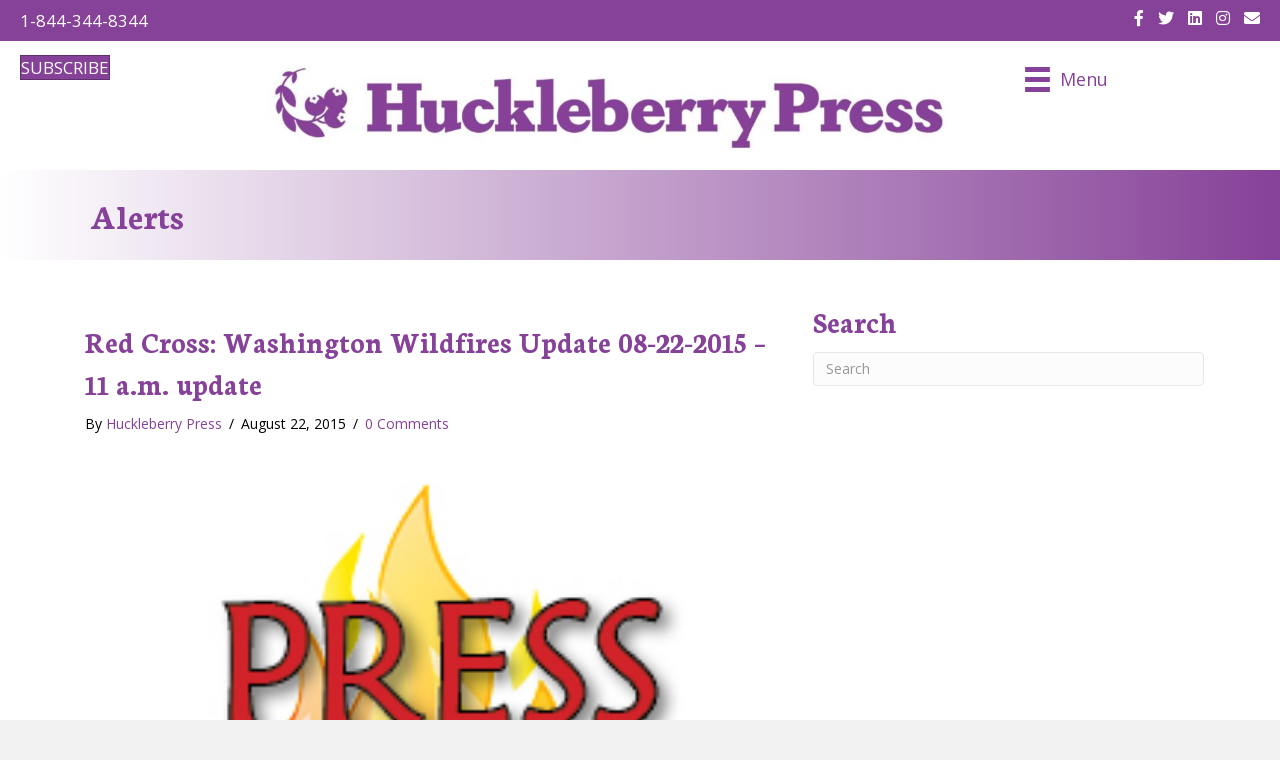

--- FILE ---
content_type: text/html; charset=UTF-8
request_url: https://huckleberrypress.com/category/community/alerts/
body_size: 15235
content:
<!DOCTYPE html>
<html lang="en-US">
<head>
<meta charset="UTF-8" />
<meta name='viewport' content='width=device-width, initial-scale=1.0' />
<meta http-equiv='X-UA-Compatible' content='IE=edge' />
<script>
var gform;gform||(document.addEventListener("gform_main_scripts_loaded",function(){gform.scriptsLoaded=!0}),document.addEventListener("gform/theme/scripts_loaded",function(){gform.themeScriptsLoaded=!0}),window.addEventListener("DOMContentLoaded",function(){gform.domLoaded=!0}),gform={domLoaded:!1,scriptsLoaded:!1,themeScriptsLoaded:!1,isFormEditor:()=>"function"==typeof InitializeEditor,callIfLoaded:function(o){return!(!gform.domLoaded||!gform.scriptsLoaded||!gform.themeScriptsLoaded&&!gform.isFormEditor()||(gform.isFormEditor()&&console.warn("The use of gform.initializeOnLoaded() is deprecated in the form editor context and will be removed in Gravity Forms 3.1."),o(),0))},initializeOnLoaded:function(o){gform.callIfLoaded(o)||(document.addEventListener("gform_main_scripts_loaded",()=>{gform.scriptsLoaded=!0,gform.callIfLoaded(o)}),document.addEventListener("gform/theme/scripts_loaded",()=>{gform.themeScriptsLoaded=!0,gform.callIfLoaded(o)}),window.addEventListener("DOMContentLoaded",()=>{gform.domLoaded=!0,gform.callIfLoaded(o)}))},hooks:{action:{},filter:{}},addAction:function(o,r,e,t){gform.addHook("action",o,r,e,t)},addFilter:function(o,r,e,t){gform.addHook("filter",o,r,e,t)},doAction:function(o){gform.doHook("action",o,arguments)},applyFilters:function(o){return gform.doHook("filter",o,arguments)},removeAction:function(o,r){gform.removeHook("action",o,r)},removeFilter:function(o,r,e){gform.removeHook("filter",o,r,e)},addHook:function(o,r,e,t,n){null==gform.hooks[o][r]&&(gform.hooks[o][r]=[]);var d=gform.hooks[o][r];null==n&&(n=r+"_"+d.length),gform.hooks[o][r].push({tag:n,callable:e,priority:t=null==t?10:t})},doHook:function(r,o,e){var t;if(e=Array.prototype.slice.call(e,1),null!=gform.hooks[r][o]&&((o=gform.hooks[r][o]).sort(function(o,r){return o.priority-r.priority}),o.forEach(function(o){"function"!=typeof(t=o.callable)&&(t=window[t]),"action"==r?t.apply(null,e):e[0]=t.apply(null,e)})),"filter"==r)return e[0]},removeHook:function(o,r,t,n){var e;null!=gform.hooks[o][r]&&(e=(e=gform.hooks[o][r]).filter(function(o,r,e){return!!(null!=n&&n!=o.tag||null!=t&&t!=o.priority)}),gform.hooks[o][r]=e)}});
</script>

<link rel="profile" href="https://gmpg.org/xfn/11" />
<meta name='robots' content='index, follow, max-image-preview:large, max-snippet:-1, max-video-preview:-1' />
	<style>img:is([sizes="auto" i], [sizes^="auto," i]) { contain-intrinsic-size: 3000px 1500px }</style>
	
	<!-- This site is optimized with the Yoast SEO plugin v26.7 - https://yoast.com/wordpress/plugins/seo/ -->
	<title>Alerts Archives - Huckleberry Press</title>
	<link rel="canonical" href="https://huckleberrypress.com/category/community/alerts/" />
	<meta property="og:locale" content="en_US" />
	<meta property="og:type" content="article" />
	<meta property="og:title" content="Alerts Archives - Huckleberry Press" />
	<meta property="og:url" content="https://huckleberrypress.com/category/community/alerts/" />
	<meta property="og:site_name" content="Huckleberry Press" />
	<meta name="twitter:card" content="summary_large_image" />
	<meta name="twitter:site" content="@huckleberrypres" />
	<script type="application/ld+json" class="yoast-schema-graph">{"@context":"https://schema.org","@graph":[{"@type":"CollectionPage","@id":"https://huckleberrypress.com/category/community/alerts/","url":"https://huckleberrypress.com/category/community/alerts/","name":"Alerts Archives - Huckleberry Press","isPartOf":{"@id":"https://huckleberrypress.com/#website"},"primaryImageOfPage":{"@id":"https://huckleberrypress.com/category/community/alerts/#primaryimage"},"image":{"@id":"https://huckleberrypress.com/category/community/alerts/#primaryimage"},"thumbnailUrl":"https://huckleberrypress.com/wp-content/uploads/2015/08/Huckleberry-Press-Press-Release-fire.jpg","breadcrumb":{"@id":"https://huckleberrypress.com/category/community/alerts/#breadcrumb"},"inLanguage":"en-US"},{"@type":"ImageObject","inLanguage":"en-US","@id":"https://huckleberrypress.com/category/community/alerts/#primaryimage","url":"https://huckleberrypress.com/wp-content/uploads/2015/08/Huckleberry-Press-Press-Release-fire.jpg","contentUrl":"https://huckleberrypress.com/wp-content/uploads/2015/08/Huckleberry-Press-Press-Release-fire.jpg","width":253,"height":216},{"@type":"BreadcrumbList","@id":"https://huckleberrypress.com/category/community/alerts/#breadcrumb","itemListElement":[{"@type":"ListItem","position":1,"name":"Home","item":"https://huckleberrypress.com/"},{"@type":"ListItem","position":2,"name":"Community","item":"https://huckleberrypress.com/category/community/"},{"@type":"ListItem","position":3,"name":"Alerts"}]},{"@type":"WebSite","@id":"https://huckleberrypress.com/#website","url":"https://huckleberrypress.com/","name":"Huckleberry Press","description":"Celebrating and Connecting People with their Communities","publisher":{"@id":"https://huckleberrypress.com/#organization"},"potentialAction":[{"@type":"SearchAction","target":{"@type":"EntryPoint","urlTemplate":"https://huckleberrypress.com/?s={search_term_string}"},"query-input":{"@type":"PropertyValueSpecification","valueRequired":true,"valueName":"search_term_string"}}],"inLanguage":"en-US"},{"@type":"Organization","@id":"https://huckleberrypress.com/#organization","name":"Huckleberry Press","url":"https://huckleberrypress.com/","logo":{"@type":"ImageObject","inLanguage":"en-US","@id":"https://huckleberrypress.com/#/schema/logo/image/","url":"https://huckleberrypress.com/wp-content/uploads/2022/11/Huck-Press-Home-Logo.jpg","contentUrl":"https://huckleberrypress.com/wp-content/uploads/2022/11/Huck-Press-Home-Logo.jpg","width":1572,"height":235,"caption":"Huckleberry Press"},"image":{"@id":"https://huckleberrypress.com/#/schema/logo/image/"},"sameAs":["https://www.facebook.com/TheHuckleberryPress","https://x.com/huckleberrypres"]}]}</script>
	<!-- / Yoast SEO plugin. -->


<link rel='dns-prefetch' href='//www.googletagmanager.com' />
<link rel='dns-prefetch' href='//stats.wp.com' />
<link rel='dns-prefetch' href='//fonts.googleapis.com' />
<link rel='dns-prefetch' href='//pagead2.googlesyndication.com' />
<link href='https://fonts.gstatic.com' crossorigin rel='preconnect' />
<link rel="alternate" type="application/rss+xml" title="Huckleberry Press &raquo; Feed" href="https://huckleberrypress.com/feed/" />
<link rel="alternate" type="application/rss+xml" title="Huckleberry Press &raquo; Comments Feed" href="https://huckleberrypress.com/comments/feed/" />
<link rel="alternate" type="application/rss+xml" title="Huckleberry Press &raquo; Alerts Category Feed" href="https://huckleberrypress.com/category/community/alerts/feed/" />
<link rel="preload" href="https://huckleberrypress.com/wp-content/plugins/bb-plugin/fonts/fontawesome/5.15.4/webfonts/fa-solid-900.woff2" as="font" type="font/woff2" crossorigin="anonymous">
<link rel="preload" href="https://huckleberrypress.com/wp-content/plugins/bb-plugin/fonts/fontawesome/5.15.4/webfonts/fa-regular-400.woff2" as="font" type="font/woff2" crossorigin="anonymous">
<link rel="preload" href="https://huckleberrypress.com/wp-content/plugins/bb-plugin/fonts/fontawesome/5.15.4/webfonts/fa-brands-400.woff2" as="font" type="font/woff2" crossorigin="anonymous">
<script>
window._wpemojiSettings = {"baseUrl":"https:\/\/s.w.org\/images\/core\/emoji\/15.0.3\/72x72\/","ext":".png","svgUrl":"https:\/\/s.w.org\/images\/core\/emoji\/15.0.3\/svg\/","svgExt":".svg","source":{"concatemoji":"https:\/\/huckleberrypress.com\/wp-includes\/js\/wp-emoji-release.min.js?ver=6.7.4"}};
/*! This file is auto-generated */
!function(i,n){var o,s,e;function c(e){try{var t={supportTests:e,timestamp:(new Date).valueOf()};sessionStorage.setItem(o,JSON.stringify(t))}catch(e){}}function p(e,t,n){e.clearRect(0,0,e.canvas.width,e.canvas.height),e.fillText(t,0,0);var t=new Uint32Array(e.getImageData(0,0,e.canvas.width,e.canvas.height).data),r=(e.clearRect(0,0,e.canvas.width,e.canvas.height),e.fillText(n,0,0),new Uint32Array(e.getImageData(0,0,e.canvas.width,e.canvas.height).data));return t.every(function(e,t){return e===r[t]})}function u(e,t,n){switch(t){case"flag":return n(e,"\ud83c\udff3\ufe0f\u200d\u26a7\ufe0f","\ud83c\udff3\ufe0f\u200b\u26a7\ufe0f")?!1:!n(e,"\ud83c\uddfa\ud83c\uddf3","\ud83c\uddfa\u200b\ud83c\uddf3")&&!n(e,"\ud83c\udff4\udb40\udc67\udb40\udc62\udb40\udc65\udb40\udc6e\udb40\udc67\udb40\udc7f","\ud83c\udff4\u200b\udb40\udc67\u200b\udb40\udc62\u200b\udb40\udc65\u200b\udb40\udc6e\u200b\udb40\udc67\u200b\udb40\udc7f");case"emoji":return!n(e,"\ud83d\udc26\u200d\u2b1b","\ud83d\udc26\u200b\u2b1b")}return!1}function f(e,t,n){var r="undefined"!=typeof WorkerGlobalScope&&self instanceof WorkerGlobalScope?new OffscreenCanvas(300,150):i.createElement("canvas"),a=r.getContext("2d",{willReadFrequently:!0}),o=(a.textBaseline="top",a.font="600 32px Arial",{});return e.forEach(function(e){o[e]=t(a,e,n)}),o}function t(e){var t=i.createElement("script");t.src=e,t.defer=!0,i.head.appendChild(t)}"undefined"!=typeof Promise&&(o="wpEmojiSettingsSupports",s=["flag","emoji"],n.supports={everything:!0,everythingExceptFlag:!0},e=new Promise(function(e){i.addEventListener("DOMContentLoaded",e,{once:!0})}),new Promise(function(t){var n=function(){try{var e=JSON.parse(sessionStorage.getItem(o));if("object"==typeof e&&"number"==typeof e.timestamp&&(new Date).valueOf()<e.timestamp+604800&&"object"==typeof e.supportTests)return e.supportTests}catch(e){}return null}();if(!n){if("undefined"!=typeof Worker&&"undefined"!=typeof OffscreenCanvas&&"undefined"!=typeof URL&&URL.createObjectURL&&"undefined"!=typeof Blob)try{var e="postMessage("+f.toString()+"("+[JSON.stringify(s),u.toString(),p.toString()].join(",")+"));",r=new Blob([e],{type:"text/javascript"}),a=new Worker(URL.createObjectURL(r),{name:"wpTestEmojiSupports"});return void(a.onmessage=function(e){c(n=e.data),a.terminate(),t(n)})}catch(e){}c(n=f(s,u,p))}t(n)}).then(function(e){for(var t in e)n.supports[t]=e[t],n.supports.everything=n.supports.everything&&n.supports[t],"flag"!==t&&(n.supports.everythingExceptFlag=n.supports.everythingExceptFlag&&n.supports[t]);n.supports.everythingExceptFlag=n.supports.everythingExceptFlag&&!n.supports.flag,n.DOMReady=!1,n.readyCallback=function(){n.DOMReady=!0}}).then(function(){return e}).then(function(){var e;n.supports.everything||(n.readyCallback(),(e=n.source||{}).concatemoji?t(e.concatemoji):e.wpemoji&&e.twemoji&&(t(e.twemoji),t(e.wpemoji)))}))}((window,document),window._wpemojiSettings);
</script>
<style id='wp-emoji-styles-inline-css'>

	img.wp-smiley, img.emoji {
		display: inline !important;
		border: none !important;
		box-shadow: none !important;
		height: 1em !important;
		width: 1em !important;
		margin: 0 0.07em !important;
		vertical-align: -0.1em !important;
		background: none !important;
		padding: 0 !important;
	}
</style>
<link rel='stylesheet' id='wp-block-library-css' href='https://huckleberrypress.com/wp-includes/css/dist/block-library/style.min.css?ver=6.7.4' media='all' />
<style id='wp-block-library-theme-inline-css'>
.wp-block-audio :where(figcaption){color:#555;font-size:13px;text-align:center}.is-dark-theme .wp-block-audio :where(figcaption){color:#ffffffa6}.wp-block-audio{margin:0 0 1em}.wp-block-code{border:1px solid #ccc;border-radius:4px;font-family:Menlo,Consolas,monaco,monospace;padding:.8em 1em}.wp-block-embed :where(figcaption){color:#555;font-size:13px;text-align:center}.is-dark-theme .wp-block-embed :where(figcaption){color:#ffffffa6}.wp-block-embed{margin:0 0 1em}.blocks-gallery-caption{color:#555;font-size:13px;text-align:center}.is-dark-theme .blocks-gallery-caption{color:#ffffffa6}:root :where(.wp-block-image figcaption){color:#555;font-size:13px;text-align:center}.is-dark-theme :root :where(.wp-block-image figcaption){color:#ffffffa6}.wp-block-image{margin:0 0 1em}.wp-block-pullquote{border-bottom:4px solid;border-top:4px solid;color:currentColor;margin-bottom:1.75em}.wp-block-pullquote cite,.wp-block-pullquote footer,.wp-block-pullquote__citation{color:currentColor;font-size:.8125em;font-style:normal;text-transform:uppercase}.wp-block-quote{border-left:.25em solid;margin:0 0 1.75em;padding-left:1em}.wp-block-quote cite,.wp-block-quote footer{color:currentColor;font-size:.8125em;font-style:normal;position:relative}.wp-block-quote:where(.has-text-align-right){border-left:none;border-right:.25em solid;padding-left:0;padding-right:1em}.wp-block-quote:where(.has-text-align-center){border:none;padding-left:0}.wp-block-quote.is-large,.wp-block-quote.is-style-large,.wp-block-quote:where(.is-style-plain){border:none}.wp-block-search .wp-block-search__label{font-weight:700}.wp-block-search__button{border:1px solid #ccc;padding:.375em .625em}:where(.wp-block-group.has-background){padding:1.25em 2.375em}.wp-block-separator.has-css-opacity{opacity:.4}.wp-block-separator{border:none;border-bottom:2px solid;margin-left:auto;margin-right:auto}.wp-block-separator.has-alpha-channel-opacity{opacity:1}.wp-block-separator:not(.is-style-wide):not(.is-style-dots){width:100px}.wp-block-separator.has-background:not(.is-style-dots){border-bottom:none;height:1px}.wp-block-separator.has-background:not(.is-style-wide):not(.is-style-dots){height:2px}.wp-block-table{margin:0 0 1em}.wp-block-table td,.wp-block-table th{word-break:normal}.wp-block-table :where(figcaption){color:#555;font-size:13px;text-align:center}.is-dark-theme .wp-block-table :where(figcaption){color:#ffffffa6}.wp-block-video :where(figcaption){color:#555;font-size:13px;text-align:center}.is-dark-theme .wp-block-video :where(figcaption){color:#ffffffa6}.wp-block-video{margin:0 0 1em}:root :where(.wp-block-template-part.has-background){margin-bottom:0;margin-top:0;padding:1.25em 2.375em}
</style>
<style id='pdfemb-pdf-embedder-viewer-style-inline-css'>
.wp-block-pdfemb-pdf-embedder-viewer{max-width:none}

</style>
<link rel='stylesheet' id='mediaelement-css' href='https://huckleberrypress.com/wp-includes/js/mediaelement/mediaelementplayer-legacy.min.css?ver=4.2.17' media='all' />
<link rel='stylesheet' id='wp-mediaelement-css' href='https://huckleberrypress.com/wp-includes/js/mediaelement/wp-mediaelement.min.css?ver=6.7.4' media='all' />
<style id='jetpack-sharing-buttons-style-inline-css'>
.jetpack-sharing-buttons__services-list{display:flex;flex-direction:row;flex-wrap:wrap;gap:0;list-style-type:none;margin:5px;padding:0}.jetpack-sharing-buttons__services-list.has-small-icon-size{font-size:12px}.jetpack-sharing-buttons__services-list.has-normal-icon-size{font-size:16px}.jetpack-sharing-buttons__services-list.has-large-icon-size{font-size:24px}.jetpack-sharing-buttons__services-list.has-huge-icon-size{font-size:36px}@media print{.jetpack-sharing-buttons__services-list{display:none!important}}.editor-styles-wrapper .wp-block-jetpack-sharing-buttons{gap:0;padding-inline-start:0}ul.jetpack-sharing-buttons__services-list.has-background{padding:1.25em 2.375em}
</style>
<style id='classic-theme-styles-inline-css'>
/*! This file is auto-generated */
.wp-block-button__link{color:#fff;background-color:#32373c;border-radius:9999px;box-shadow:none;text-decoration:none;padding:calc(.667em + 2px) calc(1.333em + 2px);font-size:1.125em}.wp-block-file__button{background:#32373c;color:#fff;text-decoration:none}
</style>
<style id='global-styles-inline-css'>
:root{--wp--preset--aspect-ratio--square: 1;--wp--preset--aspect-ratio--4-3: 4/3;--wp--preset--aspect-ratio--3-4: 3/4;--wp--preset--aspect-ratio--3-2: 3/2;--wp--preset--aspect-ratio--2-3: 2/3;--wp--preset--aspect-ratio--16-9: 16/9;--wp--preset--aspect-ratio--9-16: 9/16;--wp--preset--color--black: #000000;--wp--preset--color--cyan-bluish-gray: #abb8c3;--wp--preset--color--white: #ffffff;--wp--preset--color--pale-pink: #f78da7;--wp--preset--color--vivid-red: #cf2e2e;--wp--preset--color--luminous-vivid-orange: #ff6900;--wp--preset--color--luminous-vivid-amber: #fcb900;--wp--preset--color--light-green-cyan: #7bdcb5;--wp--preset--color--vivid-green-cyan: #00d084;--wp--preset--color--pale-cyan-blue: #8ed1fc;--wp--preset--color--vivid-cyan-blue: #0693e3;--wp--preset--color--vivid-purple: #9b51e0;--wp--preset--color--fl-heading-text: #864198;--wp--preset--color--fl-body-bg: #f2f2f2;--wp--preset--color--fl-body-text: #000000;--wp--preset--color--fl-accent: #864198;--wp--preset--color--fl-accent-hover: #864198;--wp--preset--color--fl-topbar-bg: #ffffff;--wp--preset--color--fl-topbar-text: #757575;--wp--preset--color--fl-topbar-link: #2b7bb9;--wp--preset--color--fl-topbar-hover: #2b7bb9;--wp--preset--color--fl-header-bg: #ffffff;--wp--preset--color--fl-header-text: #757575;--wp--preset--color--fl-header-link: #757575;--wp--preset--color--fl-header-hover: #2b7bb9;--wp--preset--color--fl-nav-bg: #ffffff;--wp--preset--color--fl-nav-link: #757575;--wp--preset--color--fl-nav-hover: #2b7bb9;--wp--preset--color--fl-content-bg: #ffffff;--wp--preset--color--fl-footer-widgets-bg: #ffffff;--wp--preset--color--fl-footer-widgets-text: #757575;--wp--preset--color--fl-footer-widgets-link: #2b7bb9;--wp--preset--color--fl-footer-widgets-hover: #2b7bb9;--wp--preset--color--fl-footer-bg: #ffffff;--wp--preset--color--fl-footer-text: #757575;--wp--preset--color--fl-footer-link: #2b7bb9;--wp--preset--color--fl-footer-hover: #2b7bb9;--wp--preset--gradient--vivid-cyan-blue-to-vivid-purple: linear-gradient(135deg,rgba(6,147,227,1) 0%,rgb(155,81,224) 100%);--wp--preset--gradient--light-green-cyan-to-vivid-green-cyan: linear-gradient(135deg,rgb(122,220,180) 0%,rgb(0,208,130) 100%);--wp--preset--gradient--luminous-vivid-amber-to-luminous-vivid-orange: linear-gradient(135deg,rgba(252,185,0,1) 0%,rgba(255,105,0,1) 100%);--wp--preset--gradient--luminous-vivid-orange-to-vivid-red: linear-gradient(135deg,rgba(255,105,0,1) 0%,rgb(207,46,46) 100%);--wp--preset--gradient--very-light-gray-to-cyan-bluish-gray: linear-gradient(135deg,rgb(238,238,238) 0%,rgb(169,184,195) 100%);--wp--preset--gradient--cool-to-warm-spectrum: linear-gradient(135deg,rgb(74,234,220) 0%,rgb(151,120,209) 20%,rgb(207,42,186) 40%,rgb(238,44,130) 60%,rgb(251,105,98) 80%,rgb(254,248,76) 100%);--wp--preset--gradient--blush-light-purple: linear-gradient(135deg,rgb(255,206,236) 0%,rgb(152,150,240) 100%);--wp--preset--gradient--blush-bordeaux: linear-gradient(135deg,rgb(254,205,165) 0%,rgb(254,45,45) 50%,rgb(107,0,62) 100%);--wp--preset--gradient--luminous-dusk: linear-gradient(135deg,rgb(255,203,112) 0%,rgb(199,81,192) 50%,rgb(65,88,208) 100%);--wp--preset--gradient--pale-ocean: linear-gradient(135deg,rgb(255,245,203) 0%,rgb(182,227,212) 50%,rgb(51,167,181) 100%);--wp--preset--gradient--electric-grass: linear-gradient(135deg,rgb(202,248,128) 0%,rgb(113,206,126) 100%);--wp--preset--gradient--midnight: linear-gradient(135deg,rgb(2,3,129) 0%,rgb(40,116,252) 100%);--wp--preset--font-size--small: 13px;--wp--preset--font-size--medium: 20px;--wp--preset--font-size--large: 36px;--wp--preset--font-size--x-large: 42px;--wp--preset--spacing--20: 0.44rem;--wp--preset--spacing--30: 0.67rem;--wp--preset--spacing--40: 1rem;--wp--preset--spacing--50: 1.5rem;--wp--preset--spacing--60: 2.25rem;--wp--preset--spacing--70: 3.38rem;--wp--preset--spacing--80: 5.06rem;--wp--preset--shadow--natural: 6px 6px 9px rgba(0, 0, 0, 0.2);--wp--preset--shadow--deep: 12px 12px 50px rgba(0, 0, 0, 0.4);--wp--preset--shadow--sharp: 6px 6px 0px rgba(0, 0, 0, 0.2);--wp--preset--shadow--outlined: 6px 6px 0px -3px rgba(255, 255, 255, 1), 6px 6px rgba(0, 0, 0, 1);--wp--preset--shadow--crisp: 6px 6px 0px rgba(0, 0, 0, 1);}:where(.is-layout-flex){gap: 0.5em;}:where(.is-layout-grid){gap: 0.5em;}body .is-layout-flex{display: flex;}.is-layout-flex{flex-wrap: wrap;align-items: center;}.is-layout-flex > :is(*, div){margin: 0;}body .is-layout-grid{display: grid;}.is-layout-grid > :is(*, div){margin: 0;}:where(.wp-block-columns.is-layout-flex){gap: 2em;}:where(.wp-block-columns.is-layout-grid){gap: 2em;}:where(.wp-block-post-template.is-layout-flex){gap: 1.25em;}:where(.wp-block-post-template.is-layout-grid){gap: 1.25em;}.has-black-color{color: var(--wp--preset--color--black) !important;}.has-cyan-bluish-gray-color{color: var(--wp--preset--color--cyan-bluish-gray) !important;}.has-white-color{color: var(--wp--preset--color--white) !important;}.has-pale-pink-color{color: var(--wp--preset--color--pale-pink) !important;}.has-vivid-red-color{color: var(--wp--preset--color--vivid-red) !important;}.has-luminous-vivid-orange-color{color: var(--wp--preset--color--luminous-vivid-orange) !important;}.has-luminous-vivid-amber-color{color: var(--wp--preset--color--luminous-vivid-amber) !important;}.has-light-green-cyan-color{color: var(--wp--preset--color--light-green-cyan) !important;}.has-vivid-green-cyan-color{color: var(--wp--preset--color--vivid-green-cyan) !important;}.has-pale-cyan-blue-color{color: var(--wp--preset--color--pale-cyan-blue) !important;}.has-vivid-cyan-blue-color{color: var(--wp--preset--color--vivid-cyan-blue) !important;}.has-vivid-purple-color{color: var(--wp--preset--color--vivid-purple) !important;}.has-black-background-color{background-color: var(--wp--preset--color--black) !important;}.has-cyan-bluish-gray-background-color{background-color: var(--wp--preset--color--cyan-bluish-gray) !important;}.has-white-background-color{background-color: var(--wp--preset--color--white) !important;}.has-pale-pink-background-color{background-color: var(--wp--preset--color--pale-pink) !important;}.has-vivid-red-background-color{background-color: var(--wp--preset--color--vivid-red) !important;}.has-luminous-vivid-orange-background-color{background-color: var(--wp--preset--color--luminous-vivid-orange) !important;}.has-luminous-vivid-amber-background-color{background-color: var(--wp--preset--color--luminous-vivid-amber) !important;}.has-light-green-cyan-background-color{background-color: var(--wp--preset--color--light-green-cyan) !important;}.has-vivid-green-cyan-background-color{background-color: var(--wp--preset--color--vivid-green-cyan) !important;}.has-pale-cyan-blue-background-color{background-color: var(--wp--preset--color--pale-cyan-blue) !important;}.has-vivid-cyan-blue-background-color{background-color: var(--wp--preset--color--vivid-cyan-blue) !important;}.has-vivid-purple-background-color{background-color: var(--wp--preset--color--vivid-purple) !important;}.has-black-border-color{border-color: var(--wp--preset--color--black) !important;}.has-cyan-bluish-gray-border-color{border-color: var(--wp--preset--color--cyan-bluish-gray) !important;}.has-white-border-color{border-color: var(--wp--preset--color--white) !important;}.has-pale-pink-border-color{border-color: var(--wp--preset--color--pale-pink) !important;}.has-vivid-red-border-color{border-color: var(--wp--preset--color--vivid-red) !important;}.has-luminous-vivid-orange-border-color{border-color: var(--wp--preset--color--luminous-vivid-orange) !important;}.has-luminous-vivid-amber-border-color{border-color: var(--wp--preset--color--luminous-vivid-amber) !important;}.has-light-green-cyan-border-color{border-color: var(--wp--preset--color--light-green-cyan) !important;}.has-vivid-green-cyan-border-color{border-color: var(--wp--preset--color--vivid-green-cyan) !important;}.has-pale-cyan-blue-border-color{border-color: var(--wp--preset--color--pale-cyan-blue) !important;}.has-vivid-cyan-blue-border-color{border-color: var(--wp--preset--color--vivid-cyan-blue) !important;}.has-vivid-purple-border-color{border-color: var(--wp--preset--color--vivid-purple) !important;}.has-vivid-cyan-blue-to-vivid-purple-gradient-background{background: var(--wp--preset--gradient--vivid-cyan-blue-to-vivid-purple) !important;}.has-light-green-cyan-to-vivid-green-cyan-gradient-background{background: var(--wp--preset--gradient--light-green-cyan-to-vivid-green-cyan) !important;}.has-luminous-vivid-amber-to-luminous-vivid-orange-gradient-background{background: var(--wp--preset--gradient--luminous-vivid-amber-to-luminous-vivid-orange) !important;}.has-luminous-vivid-orange-to-vivid-red-gradient-background{background: var(--wp--preset--gradient--luminous-vivid-orange-to-vivid-red) !important;}.has-very-light-gray-to-cyan-bluish-gray-gradient-background{background: var(--wp--preset--gradient--very-light-gray-to-cyan-bluish-gray) !important;}.has-cool-to-warm-spectrum-gradient-background{background: var(--wp--preset--gradient--cool-to-warm-spectrum) !important;}.has-blush-light-purple-gradient-background{background: var(--wp--preset--gradient--blush-light-purple) !important;}.has-blush-bordeaux-gradient-background{background: var(--wp--preset--gradient--blush-bordeaux) !important;}.has-luminous-dusk-gradient-background{background: var(--wp--preset--gradient--luminous-dusk) !important;}.has-pale-ocean-gradient-background{background: var(--wp--preset--gradient--pale-ocean) !important;}.has-electric-grass-gradient-background{background: var(--wp--preset--gradient--electric-grass) !important;}.has-midnight-gradient-background{background: var(--wp--preset--gradient--midnight) !important;}.has-small-font-size{font-size: var(--wp--preset--font-size--small) !important;}.has-medium-font-size{font-size: var(--wp--preset--font-size--medium) !important;}.has-large-font-size{font-size: var(--wp--preset--font-size--large) !important;}.has-x-large-font-size{font-size: var(--wp--preset--font-size--x-large) !important;}
:where(.wp-block-post-template.is-layout-flex){gap: 1.25em;}:where(.wp-block-post-template.is-layout-grid){gap: 1.25em;}
:where(.wp-block-columns.is-layout-flex){gap: 2em;}:where(.wp-block-columns.is-layout-grid){gap: 2em;}
:root :where(.wp-block-pullquote){font-size: 1.5em;line-height: 1.6;}
</style>
<link rel='stylesheet' id='wpsl-styles-css' href='https://huckleberrypress.com/wp-content/plugins/wp-store-locator/css/styles.min.css?ver=2.2.261' media='all' />
<link rel='stylesheet' id='font-awesome-5-css' href='https://huckleberrypress.com/wp-content/plugins/bb-plugin/fonts/fontawesome/5.15.4/css/all.min.css?ver=2.10.0.5' media='all' />
<link rel='stylesheet' id='fl-builder-layout-bundle-7c66752e6a7dbd5dac570ff9c0b107d3-css' href='https://huckleberrypress.com/wp-content/uploads/bb-plugin/cache/7c66752e6a7dbd5dac570ff9c0b107d3-layout-bundle.css?ver=2.10.0.5-1.5.2.1-20251125200437' media='all' />
<link rel='stylesheet' id='jquery-magnificpopup-css' href='https://huckleberrypress.com/wp-content/plugins/bb-plugin/css/jquery.magnificpopup.min.css?ver=2.10.0.5' media='all' />
<link rel='stylesheet' id='base-css' href='https://huckleberrypress.com/wp-content/themes/bb-theme/css/base.min.css?ver=1.7.17.1' media='all' />
<link rel='stylesheet' id='fl-automator-skin-css' href='https://huckleberrypress.com/wp-content/uploads/bb-theme/skin-673e6b7472e48.css?ver=1.7.17.1' media='all' />
<link rel='stylesheet' id='fl-child-theme-css' href='https://huckleberrypress.com/wp-content/themes/bb-theme-child/style.css?ver=6.7.4' media='all' />
<link rel='stylesheet' id='fl-builder-google-fonts-397108d08101b699442e92dcb426b6e3-css' href='//fonts.googleapis.com/css?family=Open+Sans%3A300%2C400%2C700%7CNeuton%3A700&#038;ver=6.7.4' media='all' />
<script src="https://huckleberrypress.com/wp-includes/js/jquery/jquery.min.js?ver=3.7.1" id="jquery-core-js"></script>
<script src="https://huckleberrypress.com/wp-includes/js/jquery/jquery-migrate.min.js?ver=3.4.1" id="jquery-migrate-js"></script>

<!-- Google tag (gtag.js) snippet added by Site Kit -->
<!-- Google Analytics snippet added by Site Kit -->
<script src="https://www.googletagmanager.com/gtag/js?id=GT-P8Q2767" id="google_gtagjs-js" async></script>
<script id="google_gtagjs-js-after">
window.dataLayer = window.dataLayer || [];function gtag(){dataLayer.push(arguments);}
gtag("set","linker",{"domains":["huckleberrypress.com"]});
gtag("js", new Date());
gtag("set", "developer_id.dZTNiMT", true);
gtag("config", "GT-P8Q2767");
</script>
<link rel="https://api.w.org/" href="https://huckleberrypress.com/wp-json/" /><link rel="alternate" title="JSON" type="application/json" href="https://huckleberrypress.com/wp-json/wp/v2/categories/31" /><link rel="EditURI" type="application/rsd+xml" title="RSD" href="https://huckleberrypress.com/xmlrpc.php?rsd" />
<meta name="generator" content="WordPress 6.7.4" />

<!-- This site is using AdRotate Professional v5.13.1 to display their advertisements - https://ajdg.solutions/ -->
<!-- AdRotate CSS -->
<style type="text/css" media="screen">
	.g { margin:0px; padding:0px; overflow:hidden; line-height:1; zoom:1; }
	.g img { height:auto; }
	.g-col { position:relative; float:left; }
	.g-col:first-child { margin-left: 0; }
	.g-col:last-child { margin-right: 0; }
	.woocommerce-page .g, .bbpress-wrapper .g { margin: 20px auto; clear:both; }
	@media only screen and (max-width: 480px) {
		.g-col, .g-dyn, .g-single { width:100%; margin-left:0; margin-right:0; }
		.woocommerce-page .g, .bbpress-wrapper .g { margin: 10px auto; }
	}
</style>
<!-- /AdRotate CSS -->

<meta name="generator" content="Site Kit by Google 1.170.0" />	<style>img#wpstats{display:none}</style>
		
<!-- Google AdSense meta tags added by Site Kit -->
<meta name="google-adsense-platform-account" content="ca-host-pub-2644536267352236">
<meta name="google-adsense-platform-domain" content="sitekit.withgoogle.com">
<!-- End Google AdSense meta tags added by Site Kit -->

<!-- Google AdSense snippet added by Site Kit -->
<script async src="https://pagead2.googlesyndication.com/pagead/js/adsbygoogle.js?client=ca-pub-9139567780390368&amp;host=ca-host-pub-2644536267352236" crossorigin="anonymous"></script>

<!-- End Google AdSense snippet added by Site Kit -->
<link rel="icon" href="https://huckleberrypress.com/wp-content/uploads/2024/12/cropped-HP-Icon-32x32.png" sizes="32x32" />
<link rel="icon" href="https://huckleberrypress.com/wp-content/uploads/2024/12/cropped-HP-Icon-192x192.png" sizes="192x192" />
<link rel="apple-touch-icon" href="https://huckleberrypress.com/wp-content/uploads/2024/12/cropped-HP-Icon-180x180.png" />
<meta name="msapplication-TileImage" content="https://huckleberrypress.com/wp-content/uploads/2024/12/cropped-HP-Icon-270x270.png" />
</head>
<body class="archive category category-alerts category-31 fl-builder-2-10-0-5 fl-themer-1-5-2-1-20251125200437 fl-theme-1-7-17-1 fl-no-js fl-theme-builder-footer fl-theme-builder-footer-footer-2023 fl-theme-builder-header fl-theme-builder-header-header-inside fl-theme-builder-archive fl-theme-builder-archive-categories-2023 fl-framework-base fl-preset-default fl-full-width" itemscope="itemscope" itemtype="https://schema.org/WebPage">
<a aria-label="Skip to content" class="fl-screen-reader-text" href="#fl-main-content">Skip to content</a><div class="fl-page">
	<header class="fl-builder-content fl-builder-content-8523 fl-builder-global-templates-locked" data-post-id="8523" data-type="header" data-sticky="1" data-sticky-on="all" data-sticky-breakpoint="medium" data-shrink="1" data-overlay="0" data-overlay-bg="transparent" data-shrink-image-height="50px" role="banner" itemscope="itemscope" itemtype="http://schema.org/WPHeader"><div class="fl-row fl-row-full-width fl-row-bg-color fl-node-95gz30ovy7qx fl-row-default-height fl-row-align-center fl-visible-desktop fl-visible-large fl-visible-medium" data-node="95gz30ovy7qx">
	<div class="fl-row-content-wrap">
								<div class="fl-row-content fl-row-fixed-width fl-node-content">
		
<div class="fl-col-group fl-node-lr7f1mkgphy5 fl-col-group-equal-height fl-col-group-align-center" data-node="lr7f1mkgphy5">
			<div class="fl-col fl-node-gjchaq390exf fl-col-bg-color fl-col-small" data-node="gjchaq390exf">
	<div class="fl-col-content fl-node-content"><div class="fl-module fl-module-html fl-node-jv6st03nqm2c" data-node="jv6st03nqm2c">
	<div class="fl-module-content fl-node-content">
		<div class="fl-html">
	<a href="tel:18443448344">1-844-344-8344</a></div>
	</div>
</div>
</div>
</div>
			<div class="fl-col fl-node-jresnz6to3qx fl-col-bg-color fl-col-small" data-node="jresnz6to3qx">
	<div class="fl-col-content fl-node-content"><div class="fl-module fl-module-icon-group fl-node-hncqm243fjve" data-node="hncqm243fjve">
	<div class="fl-module-content fl-node-content">
		<div class="fl-icon-group">
	<span class="fl-icon">
								<a href="https://www.facebook.com/TheHuckleberryPress" target="_blank" rel="noopener" >
							<i class="fab fa-facebook-f" aria-hidden="true"></i>
						</a>
			</span>
		<span class="fl-icon">
								<a href="https://twitter.com/huckleberrypres" target="_blank" rel="noopener" >
							<i class="fab fa-twitter" aria-hidden="true"></i>
						</a>
			</span>
		<span class="fl-icon">
								<a href="https://www.linkedin.com/company/huckleberry-press/" target="_blank" rel="noopener" >
							<i class="fab fa-linkedin" aria-hidden="true"></i>
						</a>
			</span>
		<span class="fl-icon">
								<a href="https://www.instagram.com/huckleberrypress/" target="_self">
							<i class="fab fa-instagram" aria-hidden="true"></i>
						</a>
			</span>
		<span class="fl-icon">
								<a href="/cdn-cgi/l/email-protection#2d4c495e6d45584e4641484f485f5f545d5f485e5e034e4240" target="_blank" rel="noopener">
							<i class="fas fa-envelope" aria-hidden="true"></i>
				<span class="sr-only">EMAIL US HERE</span>
						</a>
			</span>
	</div>
	</div>
</div>
</div>
</div>
	</div>
		</div>
	</div>
</div>
<div class="fl-row fl-row-full-width fl-row-bg-color fl-node-z0jxsk9ng8tm fl-row-default-height fl-row-align-center" data-node="z0jxsk9ng8tm">
	<div class="fl-row-content-wrap">
								<div class="fl-row-content fl-row-fixed-width fl-node-content">
		
<div class="fl-col-group fl-node-o6c2sqj91bl8 fl-col-group-equal-height fl-col-group-align-center fl-col-group-custom-width" data-node="o6c2sqj91bl8">
			<div class="fl-col fl-node-ju4qi7g6km9t fl-col-bg-color fl-col-small-custom-width fl-col-has-cols" data-node="ju4qi7g6km9t">
	<div class="fl-col-content fl-node-content">
<div class="fl-col-group fl-node-bljhm8ra92fg fl-col-group-nested" data-node="bljhm8ra92fg">
			<div class="fl-col fl-node-ft1q9s438625 fl-col-bg-color fl-col-small" data-node="ft1q9s438625">
	<div class="fl-col-content fl-node-content"><div class="fl-module fl-module-button fl-node-by7v89631moh fl-visible-desktop fl-visible-large fl-visible-medium" data-node="by7v89631moh">
	<div class="fl-module-content fl-node-content">
		<div class="fl-button-wrap fl-button-width-auto fl-button-left">
			<a href="#contact-us"  target="_self"  class="fl-button" >
							<span class="fl-button-text">SUBSCRIBE</span>
					</a>
</div>
	</div>
</div>
</div>
</div>
			<div class="fl-col fl-node-tfd3o8msuih5 fl-col-bg-color" data-node="tfd3o8msuih5">
	<div class="fl-col-content fl-node-content"><div class="fl-module fl-module-photo fl-node-8u9j6co7bf3z fl-fill-container" data-node="8u9j6co7bf3z">
	<div class="fl-module-content fl-node-content">
		<div role="figure" class="fl-photo fl-photo-align-center" itemscope itemtype="https://schema.org/ImageObject">
	<div class="fl-photo-content fl-photo-img-jpg">
				<a href="https://huckleberrypress.com/" target="_self" itemprop="url">
				<img loading="lazy" decoding="async" class="fl-photo-img wp-image-10848 size-large" src="https://huckleberrypress.com/wp-content/uploads/2024/11/Huck-Press-Home-Logo-1024x153.jpg" alt="Huckleberry Press Logo" height="153" width="1024" title="Huckleberry Press"  data-no-lazy="1" itemprop="image" srcset="https://huckleberrypress.com/wp-content/uploads/2024/11/Huck-Press-Home-Logo-1024x153.jpg 1024w, https://huckleberrypress.com/wp-content/uploads/2024/11/Huck-Press-Home-Logo-300x45.jpg 300w, https://huckleberrypress.com/wp-content/uploads/2024/11/Huck-Press-Home-Logo-768x115.jpg 768w, https://huckleberrypress.com/wp-content/uploads/2024/11/Huck-Press-Home-Logo-1536x230.jpg 1536w, https://huckleberrypress.com/wp-content/uploads/2024/11/Huck-Press-Home-Logo.jpg 1572w" sizes="auto, (max-width: 1024px) 100vw, 1024px" />
				</a>
					</div>
	</div>
	</div>
</div>
</div>
</div>
			<div class="fl-col fl-node-uqo6rgn0zdk5 fl-col-bg-color fl-col-small" data-node="uqo6rgn0zdk5">
	<div class="fl-col-content fl-node-content"><div class="fl-module fl-module-uabb-advanced-menu fl-node-wdnc2b0s8417" data-node="wdnc2b0s8417">
	<div class="fl-module-content fl-node-content">
				<div class="uabb-creative-menu-mobile-toggle-container"><div class="uabb-creative-menu-mobile-toggle hamburger-label" tabindex="0"><div class="uabb-svg-container"><svg title="uabb-menu-toggle" version="1.1" class="hamburger-menu" xmlns="https://www.w3.org/2000/svg" xmlns:xlink="https://www.w3.org/1999/xlink" viewBox="0 0 50 50">
<rect class="uabb-hamburger-menu-top" width="50" height="10"/>
<rect class="uabb-hamburger-menu-middle" y="20" width="50" height="10"/>
<rect class="uabb-hamburger-menu-bottom" y="40" width="50" height="10"/>
</svg>
</div><span class="uabb-creative-menu-mobile-toggle-label">Menu</span></div></div>			<div class="uabb-creative-menu
			 uabb-creative-menu-accordion-collapse			off-canvas">
				<div class="uabb-clear"></div>
				<div class="uabb-off-canvas-menu uabb-menu-right"> <div class="uabb-menu-close-btn">×</div>						<ul id="menu-main" class="menu uabb-creative-menu-horizontal uabb-toggle-plus"><li id="menu-item-62" class="menu-item menu-item-type-custom menu-item-object-custom menu-item-home uabb-creative-menu uabb-cm-style"><a href="https://huckleberrypress.com"><span class="menu-item-text">Home</span></a></li>
<li id="menu-item-10491" class="menu-item menu-item-type-taxonomy menu-item-object-category uabb-creative-menu uabb-cm-style"><a href="https://huckleberrypress.com/category/issues/"><span class="menu-item-text">Recent Issues</span></a></li>
<li id="menu-item-8480" class="menu-item menu-item-type-custom menu-item-object-custom current-menu-ancestor menu-item-has-children uabb-has-submenu uabb-creative-menu uabb-cm-style" aria-haspopup="true"><div class="uabb-has-submenu-container"><a href="#"><span class="menu-item-text">News<span class="uabb-menu-toggle"></span></span></a></div>
<ul class="sub-menu">
	<li id="menu-item-8622" class="menu-item menu-item-type-taxonomy menu-item-object-category uabb-creative-menu uabb-cm-style"><a href="https://huckleberrypress.com/category/latest-news/"><span class="menu-item-text">Latest News</span></a></li>
	<li id="menu-item-8482" class="menu-item menu-item-type-taxonomy menu-item-object-category menu-item-has-children uabb-has-submenu uabb-creative-menu uabb-cm-style" aria-haspopup="true"><div class="uabb-has-submenu-container"><a href="https://huckleberrypress.com/category/business/"><span class="menu-item-text">Business<span class="uabb-menu-toggle"></span></span></a></div>
	<ul class="sub-menu">
		<li id="menu-item-8483" class="menu-item menu-item-type-taxonomy menu-item-object-category uabb-creative-menu uabb-cm-style"><a href="https://huckleberrypress.com/category/business/real-estate/"><span class="menu-item-text">Real Estate</span></a></li>
		<li id="menu-item-8485" class="menu-item menu-item-type-taxonomy menu-item-object-category uabb-creative-menu uabb-cm-style"><a href="https://huckleberrypress.com/category/business/shop-local/"><span class="menu-item-text">Shop Local</span></a></li>
		<li id="menu-item-8484" class="menu-item menu-item-type-taxonomy menu-item-object-category uabb-creative-menu uabb-cm-style"><a href="https://huckleberrypress.com/category/business/restaurant-reviews/"><span class="menu-item-text">Restaurant Reviews</span></a></li>
	</ul>
</li>
	<li id="menu-item-8547" class="menu-item menu-item-type-taxonomy menu-item-object-category current-category-ancestor current-menu-ancestor current-menu-parent current-category-parent menu-item-has-children uabb-has-submenu uabb-creative-menu uabb-cm-style" aria-haspopup="true"><div class="uabb-has-submenu-container"><a href="https://huckleberrypress.com/category/community/"><span class="menu-item-text">Community<span class="uabb-menu-toggle"></span></span></a></div>
	<ul class="sub-menu">
		<li id="menu-item-8552" class="menu-item menu-item-type-taxonomy menu-item-object-category current-menu-item uabb-creative-menu uabb-cm-style"><a href="https://huckleberrypress.com/category/community/alerts/"><span class="menu-item-text">Alerts</span></a></li>
		<li id="menu-item-8553" class="menu-item menu-item-type-taxonomy menu-item-object-category uabb-creative-menu uabb-cm-style"><a href="https://huckleberrypress.com/category/community/athletics/"><span class="menu-item-text">Athletics</span></a></li>
		<li id="menu-item-8554" class="menu-item menu-item-type-taxonomy menu-item-object-category uabb-creative-menu uabb-cm-style"><a href="https://huckleberrypress.com/category/community/coronavirus/"><span class="menu-item-text">Coronavirus</span></a></li>
		<li id="menu-item-8555" class="menu-item menu-item-type-taxonomy menu-item-object-category uabb-creative-menu uabb-cm-style"><a href="https://huckleberrypress.com/category/community/education/"><span class="menu-item-text">Education</span></a></li>
		<li id="menu-item-8548" class="menu-item menu-item-type-taxonomy menu-item-object-category uabb-creative-menu uabb-cm-style"><a href="https://huckleberrypress.com/category/community/family/"><span class="menu-item-text">Family</span></a></li>
		<li id="menu-item-8556" class="menu-item menu-item-type-taxonomy menu-item-object-category uabb-creative-menu uabb-cm-style"><a href="https://huckleberrypress.com/category/community/festivals/"><span class="menu-item-text">Festivals</span></a></li>
		<li id="menu-item-8561" class="menu-item menu-item-type-taxonomy menu-item-object-category menu-item-has-children uabb-has-submenu uabb-creative-menu uabb-cm-style" aria-haspopup="true"><div class="uabb-has-submenu-container"><a href="https://huckleberrypress.com/category/gardening/"><span class="menu-item-text">Gardening<span class="uabb-menu-toggle"></span></span></a></div>
		<ul class="sub-menu">
			<li id="menu-item-8562" class="menu-item menu-item-type-taxonomy menu-item-object-category uabb-creative-menu uabb-cm-style"><a href="https://huckleberrypress.com/category/gardening/beekeeping/"><span class="menu-item-text">Beekeeping</span></a></li>
		</ul>
</li>
		<li id="menu-item-8557" class="menu-item menu-item-type-taxonomy menu-item-object-category uabb-creative-menu uabb-cm-style"><a href="https://huckleberrypress.com/category/community/meet-your-neighbor/"><span class="menu-item-text">Meet Your Neighbor</span></a></li>
		<li id="menu-item-8559" class="menu-item menu-item-type-taxonomy menu-item-object-category uabb-creative-menu uabb-cm-style"><a href="https://huckleberrypress.com/category/community/pet-of-the-week/"><span class="menu-item-text">Pet of the Week</span></a></li>
	</ul>
</li>
	<li id="menu-item-8550" class="menu-item menu-item-type-taxonomy menu-item-object-category menu-item-has-children uabb-has-submenu uabb-creative-menu uabb-cm-style" aria-haspopup="true"><div class="uabb-has-submenu-container"><a href="https://huckleberrypress.com/category/farming/"><span class="menu-item-text">Farming<span class="uabb-menu-toggle"></span></span></a></div>
	<ul class="sub-menu">
		<li id="menu-item-8560" class="menu-item menu-item-type-taxonomy menu-item-object-category uabb-creative-menu uabb-cm-style"><a href="https://huckleberrypress.com/category/farming/harvest/"><span class="menu-item-text">Harvest</span></a></li>
	</ul>
</li>
	<li id="menu-item-8563" class="menu-item menu-item-type-taxonomy menu-item-object-category uabb-creative-menu uabb-cm-style"><a href="https://huckleberrypress.com/category/government/"><span class="menu-item-text">Government</span></a></li>
	<li id="menu-item-8549" class="menu-item menu-item-type-taxonomy menu-item-object-category menu-item-has-children uabb-has-submenu uabb-creative-menu uabb-cm-style" aria-haspopup="true"><div class="uabb-has-submenu-container"><a href="https://huckleberrypress.com/category/health-and-wellness/"><span class="menu-item-text">Health and Wellness<span class="uabb-menu-toggle"></span></span></a></div>
	<ul class="sub-menu">
		<li id="menu-item-8564" class="menu-item menu-item-type-taxonomy menu-item-object-category uabb-creative-menu uabb-cm-style"><a href="https://huckleberrypress.com/category/health-and-wellness/food/"><span class="menu-item-text">Food</span></a></li>
		<li id="menu-item-8565" class="menu-item menu-item-type-taxonomy menu-item-object-category uabb-creative-menu uabb-cm-style"><a href="https://huckleberrypress.com/category/health-and-wellness/relationship/"><span class="menu-item-text">Relationship</span></a></li>
	</ul>
</li>
	<li id="menu-item-8588" class="menu-item menu-item-type-taxonomy menu-item-object-category menu-item-has-children uabb-has-submenu uabb-creative-menu uabb-cm-style" aria-haspopup="true"><div class="uabb-has-submenu-container"><a href="https://huckleberrypress.com/category/huckleberry-country/"><span class="menu-item-text">Huckleberry Country<span class="uabb-menu-toggle"></span></span></a></div>
	<ul class="sub-menu">
		<li id="menu-item-8589" class="menu-item menu-item-type-taxonomy menu-item-object-category uabb-creative-menu uabb-cm-style"><a href="https://huckleberrypress.com/category/huckleberry-country/arts-and-crafts/"><span class="menu-item-text">Arts and Crafts</span></a></li>
		<li id="menu-item-8590" class="menu-item menu-item-type-taxonomy menu-item-object-category uabb-creative-menu uabb-cm-style"><a href="https://huckleberrypress.com/category/huckleberry-country/eastern-wa-creatives/"><span class="menu-item-text">Eastern WA Creatives</span></a></li>
		<li id="menu-item-8591" class="menu-item menu-item-type-taxonomy menu-item-object-category uabb-creative-menu uabb-cm-style"><a href="https://huckleberrypress.com/category/huckleberry-country/fishing/"><span class="menu-item-text">Fishing</span></a></li>
		<li id="menu-item-8592" class="menu-item menu-item-type-taxonomy menu-item-object-category uabb-creative-menu uabb-cm-style"><a href="https://huckleberrypress.com/category/huckleberry-country/huckleberry-country-kitchen/"><span class="menu-item-text">Huckleberry Country Kitchen</span></a></li>
		<li id="menu-item-8886" class="menu-item menu-item-type-taxonomy menu-item-object-category uabb-creative-menu uabb-cm-style"><a href="https://huckleberrypress.com/category/huckleberry-country/lifestyles/"><span class="menu-item-text">Lifestyles</span></a></li>
		<li id="menu-item-8593" class="menu-item menu-item-type-taxonomy menu-item-object-category uabb-creative-menu uabb-cm-style"><a href="https://huckleberrypress.com/category/huckleberry-country/photography/"><span class="menu-item-text">Photography</span></a></li>
		<li id="menu-item-8594" class="menu-item menu-item-type-taxonomy menu-item-object-category uabb-creative-menu uabb-cm-style"><a href="https://huckleberrypress.com/category/huckleberry-country/style/"><span class="menu-item-text">Style</span></a></li>
	</ul>
</li>
	<li id="menu-item-8596" class="menu-item menu-item-type-taxonomy menu-item-object-category uabb-creative-menu uabb-cm-style"><a href="https://huckleberrypress.com/category/movie-reviews/"><span class="menu-item-text">Movie Reviews</span></a></li>
	<li id="menu-item-8597" class="menu-item menu-item-type-taxonomy menu-item-object-category uabb-creative-menu uabb-cm-style"><a href="https://huckleberrypress.com/category/opinion/"><span class="menu-item-text">Opinion</span></a></li>
	<li id="menu-item-8887" class="menu-item menu-item-type-taxonomy menu-item-object-category uabb-creative-menu uabb-cm-style"><a href="https://huckleberrypress.com/category/special-feature/"><span class="menu-item-text">Special Feature</span></a></li>
	<li id="menu-item-8551" class="menu-item menu-item-type-taxonomy menu-item-object-category uabb-creative-menu uabb-cm-style"><a href="https://huckleberrypress.com/category/entertainment/travel-and-scenery/"><span class="menu-item-text">Travel and Scenery</span></a></li>
</ul>
</li>
<li id="menu-item-9945" class="menu-item menu-item-type-post_type menu-item-object-page uabb-creative-menu uabb-cm-style"><a href="https://huckleberrypress.com/print-edition-classified/"><span class="menu-item-text">Print Edition Classifieds</span></a></li>
<li id="menu-item-7751" class="menu-item menu-item-type-post_type menu-item-object-page uabb-creative-menu uabb-cm-style"><a href="https://huckleberrypress.com/about-us/"><span class="menu-item-text">About Us</span></a></li>
<li id="menu-item-54" class="menu-item menu-item-type-post_type menu-item-object-page menu-item-has-children uabb-has-submenu uabb-creative-menu uabb-cm-style" aria-haspopup="true"><div class="uabb-has-submenu-container"><a href="https://huckleberrypress.com/contact-us/"><span class="menu-item-text">Contact Us<span class="uabb-menu-toggle"></span></span></a></div>
<ul class="sub-menu">
	<li id="menu-item-4645" class="menu-item menu-item-type-post_type menu-item-object-page uabb-creative-menu uabb-cm-style"><a href="https://huckleberrypress.com/?page_id=4641"><span class="menu-item-text">Get the HBP in Your Inbox</span></a></li>
	<li id="menu-item-75" class="menu-item menu-item-type-post_type menu-item-object-page uabb-creative-menu uabb-cm-style"><a href="https://huckleberrypress.com/locations/"><span class="menu-item-text">Our Distribution Locations</span></a></li>
	<li id="menu-item-7726" class="menu-item menu-item-type-post_type menu-item-object-page uabb-creative-menu uabb-cm-style"><a href="https://huckleberrypress.com/contact-us/work-opportunities/"><span class="menu-item-text">Work Opportunities</span></a></li>
	<li id="menu-item-9941" class="menu-item menu-item-type-post_type menu-item-object-page uabb-creative-menu uabb-cm-style"><a href="https://huckleberrypress.com/display-advertising/"><span class="menu-item-text">Let us help you promote your business!</span></a></li>
</ul>
</li>
<li id="menu-item-8598" class="menu-item menu-item-type-custom menu-item-object-custom uabb-creative-menu uabb-cm-style"><a href="#contact-us"><span class="menu-item-text">Subscribe</span></a></li>
<li id="menu-item-8665" class="menu-item menu-item-type-custom menu-item-object-custom uabb-creative-menu uabb-cm-style"><a href="#contact-us"><span class="menu-item-text">Search</span></a></li>
</ul>				</div>
			</div>
				</div>
</div>
</div>
</div>
	</div>
</div>
</div>
	</div>
		</div>
	</div>
</div>
</header><div class="uabb-js-breakpoint" style="display: none;"></div>	<div id="fl-main-content" class="fl-page-content" itemprop="mainContentOfPage" role="main">

		<div class="fl-builder-content fl-builder-content-8528 fl-builder-global-templates-locked" data-post-id="8528"><div class="fl-row fl-row-full-width fl-row-bg-gradient fl-node-mkilu6cfhq5z fl-row-default-height fl-row-align-center" data-node="mkilu6cfhq5z">
	<div class="fl-row-content-wrap">
								<div class="fl-row-content fl-row-fixed-width fl-node-content">
		
<div class="fl-col-group fl-node-cbjqei197w3k" data-node="cbjqei197w3k">
			<div class="fl-col fl-node-d7mcu4j9fqwb fl-col-bg-color" data-node="d7mcu4j9fqwb">
	<div class="fl-col-content fl-node-content"><div class="fl-module fl-module-heading fl-node-yaxnd9i3vbje" data-node="yaxnd9i3vbje">
	<div class="fl-module-content fl-node-content">
		<h1 class="fl-heading">
		<span class="fl-heading-text">Alerts</span>
	</h1>
	</div>
</div>
</div>
</div>
	</div>
		</div>
	</div>
</div>
<div class="fl-row fl-row-fixed-width fl-row-bg-none fl-node-j8603f71nmza fl-row-default-height fl-row-align-center" data-node="j8603f71nmza">
	<div class="fl-row-content-wrap">
								<div class="fl-row-content fl-row-fixed-width fl-node-content">
		
<div class="fl-col-group fl-node-c3wmsh2l4yz9" data-node="c3wmsh2l4yz9">
			<div class="fl-col fl-node-8kazjot3hxms fl-col-bg-color fl-col-has-cols" data-node="8kazjot3hxms">
	<div class="fl-col-content fl-node-content">
<div class="fl-col-group fl-node-2yn3ikqfvbe7 fl-col-group-nested" data-node="2yn3ikqfvbe7">
			<div class="fl-col fl-node-ius4g17t6pld fl-col-bg-color" data-node="ius4g17t6pld">
	<div class="fl-col-content fl-node-content"><div class="fl-module fl-module-post-grid fl-node-hvzinf1p90xk" data-node="hvzinf1p90xk">
	<div class="fl-module-content fl-node-content">
			<div class="fl-post-feed" itemscope="itemscope" itemtype="https://schema.org/Collection">
	<div class="fl-post-feed-post fl-post-feed-image-above fl-post-align-left post-724 post type-post status-publish format-standard has-post-thumbnail hentry category-alerts category-community category-press-releases tag-fires tag-help tag-red-cross tag-washington tag-wawildfire tag-wildfire" itemscope itemtype="https://schema.org/BlogPosting">

	<meta itemscope itemprop="mainEntityOfPage" itemtype="https://schema.org/WebPage" itemid="https://huckleberrypress.com/red-cross-washington-wildfires-update-08-22-2015-11-a-m-update/" content="Red Cross: Washington Wildfires Update 08-22-2015 &#8211; 11 a.m. update" /><meta itemprop="datePublished" content="2015-08-22" /><meta itemprop="dateModified" content="2015-08-22" /><div itemprop="publisher" itemscope itemtype="https://schema.org/Organization"><meta itemprop="name" content="Huckleberry Press"></div><div itemscope itemprop="author" itemtype="https://schema.org/Person"><meta itemprop="url" content="https://huckleberrypress.com/author/val/" /><meta itemprop="name" content="Huckleberry Press" /></div><div itemscope itemprop="image" itemtype="https://schema.org/ImageObject"><meta itemprop="url" content="https://huckleberrypress.com/wp-content/uploads/2015/08/Huckleberry-Press-Press-Release-fire.jpg" /><meta itemprop="width" content="253" /><meta itemprop="height" content="216" /></div><div itemprop="interactionStatistic" itemscope itemtype="https://schema.org/InteractionCounter"><meta itemprop="interactionType" content="https://schema.org/CommentAction" /><meta itemprop="userInteractionCount" content="0" /></div>	
		<div class="fl-post-feed-text">
	
		<div class="fl-post-feed-header">

			<h2 class="fl-post-feed-title" itemprop="headline">
				<a href="https://huckleberrypress.com/red-cross-washington-wildfires-update-08-22-2015-11-a-m-update/" rel="bookmark" title="Red Cross: Washington Wildfires Update 08-22-2015 &#8211; 11 a.m. update">Red Cross: Washington Wildfires Update 08-22-2015 &#8211; 11 a.m. update</a>
			</h2>

			
						<div class="fl-post-feed-meta">
									<span class="fl-post-feed-author">
						By <a href="https://huckleberrypress.com/author/val/"><span>Huckleberry Press</span></a>					</span>
																			<span class="fl-sep">/</span>
										<span class="fl-post-feed-date">
						August 22, 2015					</span>
																			<span class="fl-sep">/</span>
										<span class="fl-post-feed-comments">
						<a href="https://huckleberrypress.com/red-cross-washington-wildfires-update-08-22-2015-11-a-m-update/#respond" tabindex="-1" aria-hidden="true">0 Comments</a>					</span>
							</div>
			
			
			
		</div>

		</div>
	
	<div class="fl-post-feed-image">

	
	<a href="https://huckleberrypress.com/red-cross-washington-wildfires-update-08-22-2015-11-a-m-update/" rel="bookmark" title="Red Cross: Washington Wildfires Update 08-22-2015 &#8211; 11 a.m. update" aria-hidden="true" tabindex="-1">
		<img width="253" height="216" src="https://huckleberrypress.com/wp-content/uploads/2015/08/Huckleberry-Press-Press-Release-fire.jpg" class="attachment-large size-large wp-post-image" alt="" decoding="async" loading="lazy" />	</a>

	
</div>

		<div class="fl-post-feed-text">
	
		
				<div class="fl-post-feed-content" itemprop="text">
			<p>08-22-2015 &#8211; 11 a.m. update Red Cross Opens 13 Shelters in 7 Days; Ongoing Red Cross Wildfire Evacuation Shelter and Disaster Response Services 8-22-15:  The Red Cross continues to play a critical role in the wildfire&hellip;</p>
							<a class="fl-post-feed-more" href="https://huckleberrypress.com/red-cross-washington-wildfires-update-08-22-2015-11-a-m-update/" title="Red Cross: Washington Wildfires Update 08-22-2015 &#8211; 11 a.m. update" aria-hidden="true" tabindex="-1">Read More<span class="sr-only"> about Red Cross: Washington Wildfires Update 08-22-2015 &#8211; 11 a.m. update</span></a>
					</div>
		
		
	</div>

	<div class="fl-clear"></div>
</div>
<div class="fl-post-feed-post fl-post-feed-image-above fl-post-align-left post-394 post type-post status-publish format-standard has-post-thumbnail hentry category-alerts category-farming tag-beef tag-cattle tag-county tag-farming tag-reward tag-stevens" itemscope itemtype="https://schema.org/BlogPosting">

	<meta itemscope itemprop="mainEntityOfPage" itemtype="https://schema.org/WebPage" itemid="https://huckleberrypress.com/stevens-county-cattlemen-offer-reward-for-info-on-killed-maimed-cattle/" content="Stevens County Cattlemen Offer Reward for Info on Killed, Maimed cattle" /><meta itemprop="datePublished" content="2015-07-23" /><meta itemprop="dateModified" content="2015-07-24" /><div itemprop="publisher" itemscope itemtype="https://schema.org/Organization"><meta itemprop="name" content="Huckleberry Press"></div><div itemscope itemprop="author" itemtype="https://schema.org/Person"><meta itemprop="url" content="https://huckleberrypress.com/author/val/" /><meta itemprop="name" content="Huckleberry Press" /></div><div itemscope itemprop="image" itemtype="https://schema.org/ImageObject"><meta itemprop="url" content="https://huckleberrypress.com/wp-content/uploads/2015/07/SCCA-2015-reward-ad.jpg" /><meta itemprop="width" content="259" /><meta itemprop="height" content="150" /></div><div itemprop="interactionStatistic" itemscope itemtype="https://schema.org/InteractionCounter"><meta itemprop="interactionType" content="https://schema.org/CommentAction" /><meta itemprop="userInteractionCount" content="0" /></div>	
		<div class="fl-post-feed-text">
	
		<div class="fl-post-feed-header">

			<h2 class="fl-post-feed-title" itemprop="headline">
				<a href="https://huckleberrypress.com/stevens-county-cattlemen-offer-reward-for-info-on-killed-maimed-cattle/" rel="bookmark" title="Stevens County Cattlemen Offer Reward for Info on Killed, Maimed cattle">Stevens County Cattlemen Offer Reward for Info on Killed, Maimed cattle</a>
			</h2>

			
						<div class="fl-post-feed-meta">
									<span class="fl-post-feed-author">
						By <a href="https://huckleberrypress.com/author/val/"><span>Huckleberry Press</span></a>					</span>
																			<span class="fl-sep">/</span>
										<span class="fl-post-feed-date">
						July 23, 2015					</span>
																			<span class="fl-sep">/</span>
										<span class="fl-post-feed-comments">
						<a href="https://huckleberrypress.com/stevens-county-cattlemen-offer-reward-for-info-on-killed-maimed-cattle/#respond" tabindex="-1" aria-hidden="true">0 Comments</a>					</span>
							</div>
			
			
			
		</div>

		</div>
	
	<div class="fl-post-feed-image">

	
	<a href="https://huckleberrypress.com/stevens-county-cattlemen-offer-reward-for-info-on-killed-maimed-cattle/" rel="bookmark" title="Stevens County Cattlemen Offer Reward for Info on Killed, Maimed cattle" aria-hidden="true" tabindex="-1">
		<img width="259" height="150" src="https://huckleberrypress.com/wp-content/uploads/2015/07/SCCA-2015-reward-ad.jpg" class="attachment-large size-large wp-post-image" alt="" decoding="async" loading="lazy" />	</a>

	
</div>

		<div class="fl-post-feed-text">
	
		
				<div class="fl-post-feed-content" itemprop="text">
			<p>Reward of $2,500 being offered in Stevens, Ferry counties The Stevens County Cattlemen’s Association (SCCA) recently ran ads in newspapers in Stevens and Ferry County offering a $2,500 reward for&hellip;</p>
							<a class="fl-post-feed-more" href="https://huckleberrypress.com/stevens-county-cattlemen-offer-reward-for-info-on-killed-maimed-cattle/" title="Stevens County Cattlemen Offer Reward for Info on Killed, Maimed cattle" aria-hidden="true" tabindex="-1">Read More<span class="sr-only"> about Stevens County Cattlemen Offer Reward for Info on Killed, Maimed cattle</span></a>
					</div>
		
		
	</div>

	<div class="fl-clear"></div>
</div>
	</div>
<div class="fl-clear"></div>
	</div>
</div>
</div>
</div>
			<div class="fl-col fl-node-xbmjoh8esywz fl-col-bg-color fl-col-small" data-node="xbmjoh8esywz">
	<div class="fl-col-content fl-node-content"><div class="fl-module fl-module-widget fl-node-hmcfpxdtwyaj" data-node="hmcfpxdtwyaj">
	<div class="fl-module-content fl-node-content">
		<div class="fl-widget">
<div class="widget widget_search"><h2 class="widgettitle">Search</h2><form aria-label="Search" method="get" role="search" action="https://huckleberrypress.com/" title="Type and press Enter to search.">
	<input aria-label="Search" type="search" class="fl-search-input form-control" name="s" placeholder="Search"  value="" onfocus="if (this.value === 'Search') { this.value = ''; }" onblur="if (this.value === '') this.value='Search';" />
</form>
</div></div>
	</div>
</div>
<div class="fl-module fl-module-widget fl-node-r23kz6emwuxa" data-node="r23kz6emwuxa">
	<div class="fl-module-content fl-node-content">
		<div class="fl-widget">
<div class="widget krqmpnwyin"><h2 class="widgettitle"> </h2><!-- Either there are no banners, they are disabled or none qualified for this location! --></div></div>
	</div>
</div>
<div class="fl-module fl-module-widget fl-node-d6c5brjiqwy2" data-node="d6c5brjiqwy2">
	<div class="fl-module-content fl-node-content">
		<div class="fl-widget">
<div class="widget krqmpnwyin"><h2 class="widgettitle"> </h2><!-- Either there are no banners, they are disabled or none qualified for this location! --></div></div>
	</div>
</div>
<div class="fl-module fl-module-widget fl-node-9cl64b8rfe2d" data-node="9cl64b8rfe2d">
	<div class="fl-module-content fl-node-content">
		<div class="fl-widget">
<div class="widget krqmpnwyin"><h2 class="widgettitle"> </h2><!-- Either there are no banners, they are disabled or none qualified for this location! --></div></div>
	</div>
</div>
<div class="fl-module fl-module-widget fl-node-rolgej01shz8" data-node="rolgej01shz8">
	<div class="fl-module-content fl-node-content">
		<div class="fl-widget">
<div class="widget krqmpnwyin"><h2 class="widgettitle"> </h2><!-- Either there are no banners, they are disabled or none qualified for this location! --></div></div>
	</div>
</div>
<div class="fl-module fl-module-widget fl-node-gdnju378h1ck" data-node="gdnju378h1ck">
	<div class="fl-module-content fl-node-content">
		<div class="fl-widget">
<div class="widget krqmpnwyin"><h2 class="widgettitle"> </h2><!-- Either there are no banners, they are disabled or none qualified for this location! --></div></div>
	</div>
</div>
</div>
</div>
	</div>
</div>
</div>
	</div>
		</div>
	</div>
</div>
</div><div class="uabb-js-breakpoint" style="display: none;"></div>
	</div><!-- .fl-page-content -->
	<footer class="fl-builder-content fl-builder-content-8437 fl-builder-global-templates-locked" data-post-id="8437" data-type="footer" itemscope="itemscope" itemtype="http://schema.org/WPFooter"><div id="contact-us" class="fl-row fl-row-full-width fl-row-bg-color fl-node-hgqfu74p2rnd fl-row-default-height fl-row-align-center" data-node="hgqfu74p2rnd">
	<div class="fl-row-content-wrap">
								<div class="fl-row-content fl-row-fixed-width fl-node-content">
		
<div class="fl-col-group fl-node-dlavfiny08g7" data-node="dlavfiny08g7">
			<div class="fl-col fl-node-zkscx4v5rmb3 fl-col-bg-color fl-col-small" data-node="zkscx4v5rmb3">
	<div class="fl-col-content fl-node-content"><div class="fl-module fl-module-heading fl-node-mgry51pb73ta" data-node="mgry51pb73ta">
	<div class="fl-module-content fl-node-content">
		<h3 class="fl-heading">
		<span class="fl-heading-text">Get In Touch!</span>
	</h3>
	</div>
</div>
<div class="fl-module fl-module-icon fl-node-3znq8jyp7srb" data-node="3znq8jyp7srb">
	<div class="fl-module-content fl-node-content">
		<div class="fl-icon-wrap">
	<span class="fl-icon">
								<a href="tel:18443448344" target="_self"  tabindex="-1" aria-hidden="true" aria-labelledby="fl-icon-text-3znq8jyp7srb">
							<i class="fas fa-phone" aria-hidden="true"></i>
						</a>
			</span>
			<div id="fl-icon-text-3znq8jyp7srb" class="fl-icon-text">
						<a href="tel:18443448344" target="_self"  class="fl-icon-text-link fl-icon-text-wrap">
						<p>1-844-344-8344</p>						</a>
					</div>
	</div>
	</div>
</div>
<div class="fl-module fl-module-icon fl-node-hi6bsuwzvn78" data-node="hi6bsuwzvn78">
	<div class="fl-module-content fl-node-content">
		<div class="fl-icon-wrap">
	<span class="fl-icon">
								<a href="https://maps.app.goo.gl/wWX43tgmZQeGLY1h8" target="_self"  tabindex="-1" aria-hidden="true" aria-labelledby="fl-icon-text-hi6bsuwzvn78">
							<i class="far fa-map" aria-hidden="true"></i>
						</a>
			</span>
			<div id="fl-icon-text-hi6bsuwzvn78" class="fl-icon-text">
						<a href="https://maps.app.goo.gl/wWX43tgmZQeGLY1h8" target="_self"  class="fl-icon-text-link fl-icon-text-wrap">
						<p>PO BOX 983, Kettle Falls, WA 99141</p>						</a>
					</div>
	</div>
	</div>
</div>
<div class="fl-module fl-module-icon fl-node-zkeqtgm8ywj9" data-node="zkeqtgm8ywj9">
	<div class="fl-module-content fl-node-content">
		<div class="fl-icon-wrap">
	<span class="fl-icon">
								<a href="#" target="_self"  tabindex="-1" aria-hidden="true" aria-labelledby="fl-icon-text-zkeqtgm8ywj9">
							<i class="far fa-envelope" aria-hidden="true"></i>
						</a>
			</span>
			<div id="fl-icon-text-zkeqtgm8ywj9" class="fl-icon-text">
						<a href="#" target="_self"  class="fl-icon-text-link fl-icon-text-wrap">
						<p><a href="/cdn-cgi/l/email-protection#dbbabfa89bb3aeb8b0b7beb9bea9a9a2aba9bea8a8f5b8b4b6">EMAIL US HERE</a></p>						</a>
					</div>
	</div>
	</div>
</div>
</div>
</div>
			<div class="fl-col fl-node-wh468ugveqp7 fl-col-bg-color fl-col-small" data-node="wh468ugveqp7">
	<div class="fl-col-content fl-node-content"><div class="fl-module fl-module-photo fl-node-eqhrgu0m5p3f" data-node="eqhrgu0m5p3f">
	<div class="fl-module-content fl-node-content">
		<div role="figure" class="fl-photo fl-photo-align-left" itemscope itemtype="https://schema.org/ImageObject">
	<div class="fl-photo-content fl-photo-img-png">
				<a href="https://www.bbb.org/us/wa/davenport/profile/newspaper-advertising/the-huckleberry-press-1296-1000012746#bbbonlineclick" target="_blank" rel="noopener"  itemprop="url">
				<img loading="lazy" decoding="async" class="fl-photo-img wp-image-10849 size-full" src="https://huckleberrypress.com/wp-content/uploads/2024/11/Huck-Press-Home-Logo2.png" alt="Huckleberry Press Logo" height="251" width="1870" title="Huckleberry Press"  itemprop="image" srcset="https://huckleberrypress.com/wp-content/uploads/2024/11/Huck-Press-Home-Logo2.png 1870w, https://huckleberrypress.com/wp-content/uploads/2024/11/Huck-Press-Home-Logo2-300x40.png 300w, https://huckleberrypress.com/wp-content/uploads/2024/11/Huck-Press-Home-Logo2-1024x137.png 1024w, https://huckleberrypress.com/wp-content/uploads/2024/11/Huck-Press-Home-Logo2-768x103.png 768w, https://huckleberrypress.com/wp-content/uploads/2024/11/Huck-Press-Home-Logo2-1536x206.png 1536w" sizes="auto, (max-width: 1870px) 100vw, 1870px" />
				</a>
					</div>
	</div>
	</div>
</div>
<div class="fl-module fl-module-photo fl-node-82mbov9gpt4w" data-node="82mbov9gpt4w">
	<div class="fl-module-content fl-node-content">
		<div role="figure" class="fl-photo fl-photo-align-left" itemscope itemtype="https://schema.org/ImageObject">
	<div class="fl-photo-content fl-photo-img-png">
				<a href="https://www.bbb.org/us/wa/davenport/profile/newspaper-advertising/the-huckleberry-press-1296-1000012746#bbbonlineclick" target="_blank" rel="noopener"  itemprop="url">
				<img loading="lazy" decoding="async" class="fl-photo-img wp-image-10847 size-full" src="https://huckleberrypress.com/wp-content/uploads/2024/11/BBB-Logo.png" alt="Better Business Bureau Logo" height="209" width="500" title="Better Business Bureau"  itemprop="image" srcset="https://huckleberrypress.com/wp-content/uploads/2024/11/BBB-Logo.png 500w, https://huckleberrypress.com/wp-content/uploads/2024/11/BBB-Logo-300x125.png 300w" sizes="auto, (max-width: 500px) 100vw, 500px" />
				</a>
					</div>
	</div>
	</div>
</div>
<div class="fl-module fl-module-widget fl-node-l7cezxvhkuof" data-node="l7cezxvhkuof">
	<div class="fl-module-content fl-node-content">
		<div class="fl-widget">
<div class="widget widget_search"><h2 class="widgettitle">Search</h2><form aria-label="Search" method="get" role="search" action="https://huckleberrypress.com/" title="Type and press Enter to search.">
	<input aria-label="Search" type="search" class="fl-search-input form-control" name="s" placeholder="Search"  value="" onfocus="if (this.value === 'Search') { this.value = ''; }" onblur="if (this.value === '') this.value='Search';" />
</form>
</div></div>
	</div>
</div>
</div>
</div>
			<div class="fl-col fl-node-jlbnt7fmoaec fl-col-bg-color fl-col-small" data-node="jlbnt7fmoaec">
	<div class="fl-col-content fl-node-content"><div class="fl-module fl-module-html fl-node-go6zw2s501fa" data-node="go6zw2s501fa">
	<div class="fl-module-content fl-node-content">
		<div class="fl-html">
	<!-- Begin Mailchimp Signup Form -->
<link href="//cdn-images.mailchimp.com/embedcode/classic-10_7.css" rel="stylesheet" type="text/css">
<style type="text/css">
	#mc_embed_signup{background:#864198; clear:left; font:14px Helvetica,Arial,sans-serif; }
	/* Add your own Mailchimp form style overrides in your site stylesheet or in this style block.
	   We recommend moving this block and the preceding CSS link to the HEAD of your HTML file. */
</style>
<div id="mc_embed_signup">
<form action="https://huckleberrypress.us14.list-manage.com/subscribe/post?u=8496e676a9c53d01768cc3e8c&amp;id=90e6b4495d" method="post" id="mc-embedded-subscribe-form" name="mc-embedded-subscribe-form" class="validate" target="_blank" novalidate>
    <div id="mc_embed_signup_scroll">
	<h2>Subscribe to our Newsletter</h2>
<div class="indicates-required"><span class="asterisk">*</span> indicates required</div>
<div class="mc-field-group">
	<label for="mce-EMAIL">Email Address  <span class="asterisk">*</span>
</label>
	<input type="email" value="" name="EMAIL" class="required email" id="mce-EMAIL">
</div>
<div class="mc-field-group input-group">
    <strong>Email Format </strong>
    <ul><li><input type="radio" value="html" name="EMAILTYPE" id="mce-EMAILTYPE-0"><label for="mce-EMAILTYPE-0">html</label></li>
<li><input type="radio" value="text" name="EMAILTYPE" id="mce-EMAILTYPE-1"><label for="mce-EMAILTYPE-1">text</label></li>
</ul>
</div>
	<div id="mce-responses" class="clear">
		<div class="response" id="mce-error-response" style="display:none"></div>
		<div class="response" id="mce-success-response" style="display:none"></div>
	</div>    <!-- real people should not fill this in and expect good things - do not remove this or risk form bot signups-->
    <div style="position: absolute; left: -5000px;" aria-hidden="true"><input type="text" name="b_8496e676a9c53d01768cc3e8c_90e6b4495d" tabindex="-1" value=""></div>
    <div class="clear"><input type="submit" value="Subscribe" name="subscribe" id="mc-embedded-subscribe" class="button"></div>
    </div>
</form>
</div>
<script data-cfasync="false" src="/cdn-cgi/scripts/5c5dd728/cloudflare-static/email-decode.min.js"></script><script type='text/javascript' src='//s3.amazonaws.com/downloads.mailchimp.com/js/mc-validate.js'></script><script type='text/javascript'>(function($) {window.fnames = new Array(); window.ftypes = new Array();fnames[0]='EMAIL';ftypes[0]='email';fnames[1]='FNAME';ftypes[1]='text';fnames[2]='LNAME';ftypes[2]='text';fnames[3]='MMERGE3';ftypes[3]='number';}(jQuery));var $mcj = jQuery.noConflict(true);</script>
<!--End mc_embed_signup--></div>
	</div>
</div>
</div>
</div>
	</div>
		</div>
	</div>
</div>
<div class="fl-row fl-row-full-width fl-row-bg-color fl-node-46t3vlmcfw70 fl-row-default-height fl-row-align-center" data-node="46t3vlmcfw70">
	<div class="fl-row-content-wrap">
								<div class="fl-row-content fl-row-fixed-width fl-node-content">
		
<div class="fl-col-group fl-node-ypkvujmzabfi" data-node="ypkvujmzabfi">
			<div class="fl-col fl-node-2r61xj9qs5zt fl-col-bg-color" data-node="2r61xj9qs5zt">
	<div class="fl-col-content fl-node-content"><div class="fl-module fl-module-rich-text fl-node-lpmrq3a9ktjd" data-node="lpmrq3a9ktjd">
	<div class="fl-module-content fl-node-content">
		<div class="fl-rich-text">
	<p style="text-align: center;">© 2026 Huckleberry Press. All Rights Reserved.</p>
</div>
	</div>
</div>
</div>
</div>
	</div>
		</div>
	</div>
</div>
</footer><div class="uabb-js-breakpoint" style="display: none;"></div>	</div><!-- .fl-page -->
<script id="adrotate-clicktracker-js-extra">
var click_object = {"ajax_url":"https:\/\/huckleberrypress.com\/wp-admin\/admin-ajax.php"};
</script>
<script src="https://huckleberrypress.com/wp-content/plugins/adrotate-pro/library/jquery.adrotate.clicktracker.js" id="adrotate-clicktracker-js"></script>
<script src="https://huckleberrypress.com/wp-content/plugins/bb-plugin/js/libs/jquery.imagesloaded.min.js?ver=2.10.0.5" id="imagesloaded-js"></script>
<script src="https://huckleberrypress.com/wp-content/plugins/bb-plugin/js/libs/jquery.ba-throttle-debounce.min.js?ver=2.10.0.5" id="jquery-throttle-js"></script>
<script src="https://huckleberrypress.com/wp-content/uploads/bb-plugin/cache/d0e0b197aa56ea788061aa7e3409c076-layout-bundle.js?ver=2.10.0.5-1.5.2.1-20251125200437" id="fl-builder-layout-bundle-d0e0b197aa56ea788061aa7e3409c076-js"></script>
<script id="jetpack-stats-js-before">
_stq = window._stq || [];
_stq.push([ "view", {"v":"ext","blog":"213921038","post":"0","tz":"0","srv":"huckleberrypress.com","arch_cat":"community/alerts","arch_results":"2","j":"1:15.4"} ]);
_stq.push([ "clickTrackerInit", "213921038", "0" ]);
</script>
<script src="https://stats.wp.com/e-202603.js" id="jetpack-stats-js" defer data-wp-strategy="defer"></script>
<script src="https://huckleberrypress.com/wp-content/plugins/bb-plugin/js/libs/jquery.magnificpopup.min.js?ver=2.10.0.5" id="jquery-magnificpopup-js"></script>
<script src="https://huckleberrypress.com/wp-content/plugins/bb-plugin/js/libs/jquery.fitvids.min.js?ver=1.2" id="jquery-fitvids-js"></script>
<script id="fl-automator-js-extra">
var themeopts = {"medium_breakpoint":"992","mobile_breakpoint":"768","lightbox":"enabled","scrollTopPosition":"800"};
</script>
<script src="https://huckleberrypress.com/wp-content/themes/bb-theme/js/theme.min.js?ver=1.7.17.1" id="fl-automator-js"></script>
<script defer src="https://static.cloudflareinsights.com/beacon.min.js/vcd15cbe7772f49c399c6a5babf22c1241717689176015" integrity="sha512-ZpsOmlRQV6y907TI0dKBHq9Md29nnaEIPlkf84rnaERnq6zvWvPUqr2ft8M1aS28oN72PdrCzSjY4U6VaAw1EQ==" data-cf-beacon='{"version":"2024.11.0","token":"9a0c77e37e40481c925dfb504dbbb20b","r":1,"server_timing":{"name":{"cfCacheStatus":true,"cfEdge":true,"cfExtPri":true,"cfL4":true,"cfOrigin":true,"cfSpeedBrain":true},"location_startswith":null}}' crossorigin="anonymous"></script>
</body>
</html>


--- FILE ---
content_type: text/html; charset=utf-8
request_url: https://www.google.com/recaptcha/api2/aframe
body_size: 248
content:
<!DOCTYPE HTML><html><head><meta http-equiv="content-type" content="text/html; charset=UTF-8"></head><body><script nonce="ImIgB_g7KVaoEhv8VWnQrg">/** Anti-fraud and anti-abuse applications only. See google.com/recaptcha */ try{var clients={'sodar':'https://pagead2.googlesyndication.com/pagead/sodar?'};window.addEventListener("message",function(a){try{if(a.source===window.parent){var b=JSON.parse(a.data);var c=clients[b['id']];if(c){var d=document.createElement('img');d.src=c+b['params']+'&rc='+(localStorage.getItem("rc::a")?sessionStorage.getItem("rc::b"):"");window.document.body.appendChild(d);sessionStorage.setItem("rc::e",parseInt(sessionStorage.getItem("rc::e")||0)+1);localStorage.setItem("rc::h",'1768631734746');}}}catch(b){}});window.parent.postMessage("_grecaptcha_ready", "*");}catch(b){}</script></body></html>